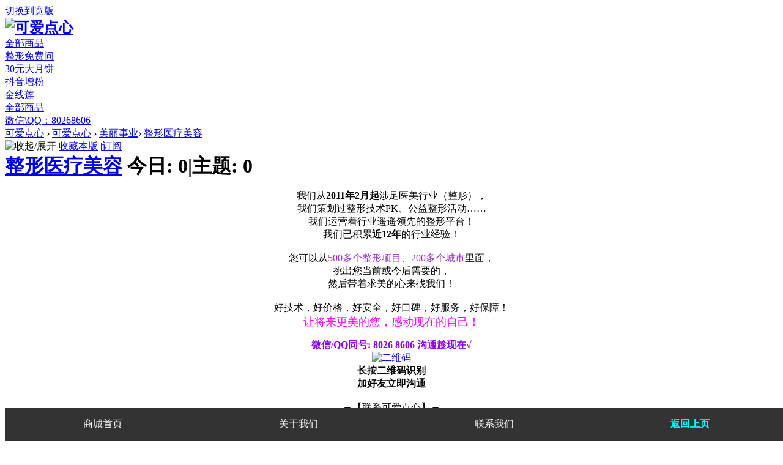

--- FILE ---
content_type: text/html; charset=gbk
request_url: http://80268606.com/forum.php?mod=forumdisplay&fid=67
body_size: 9145
content:
<!DOCTYPE html PUBLIC "-//W3C//DTD XHTML 1.0 Transitional//EN" "http://www.w3.org/TR/xhtml1/DTD/xhtml1-transitional.dtd">
<html xmlns="http://www.w3.org/1999/xhtml">
<head>
<meta http-equiv="Content-Type" content="text/html; charset=gbk" />
<title>整形医疗美容 -  可爱点心 - 可爱点心(商城、产品)</title>

<meta name="keywords" content="整形医疗美容" />
<meta name="description" content="整形医疗美容 ,可爱点心" />
<meta name="generator" content="www.yuenai.com" />
<meta name="author" content="www.yuenai.com" />
<meta name="copyright" content="1999~2116 www.yuenai.com" />
<meta name="MSSmartTagsPreventParsing" content="True" />
<meta http-equiv="MSThemeCompatible" content="Yes" />
<base href="http://80268606.com/" /><link rel="stylesheet" type="text/css" href="data/cache/style_2_common.css?3we" /><link rel="stylesheet" type="text/css" href="data/cache/style_2_forum_forumdisplay.css?3we" /><script type="text/javascript">var STYLEID = '2', STATICURL = 'static/', IMGDIR = 'static/image/common', VERHASH = '3we', charset = 'gbk', discuz_uid = '0', cookiepre = 'jeDl_2132_', cookiedomain = '', cookiepath = '/', showusercard = '1', attackevasive = '0', disallowfloat = 'newthread', creditnotice = '1|威望|,2|金钱|,3|贡献|', defaultstyle = '', REPORTURL = 'aHR0cDovLzgwMjY4NjA2LmNvbS9mb3J1bS5waHA/bW9kPWZvcnVtZGlzcGxheSZmaWQ9Njc=', SITEURL = 'http://80268606.com/', JSPATH = 'static/js/';</script>
<script src="static/js/common.js?3we" type="text/javascript"></script><meta name="application-name" content="可爱点心" />
<meta name="msapplication-tooltip" content="可爱点心" />
<meta name="viewport" content="width=device-width, initial-scale=1, minimum-scale=1.0, maximum-scale=1.0" />
<meta name="msapplication-task" content="name=门户;action-uri=http://80268606.com/portal.php;icon-uri=http://80268606.com/static/image/common/portal.ico" />
<meta name="msapplication-task" content="name=可爱点心;action-uri=http://80268606.com/forum.php;icon-uri=http://80268606.com/static/image/common/bbs.ico" />
<meta name="msapplication-task" content="name=群组;action-uri=http://80268606.com/group.php;icon-uri=http://80268606.com/static/image/common/group.ico" />
<meta name="msapplication-task" content="name=家园;action-uri=http://80268606.com/home.php;icon-uri=http://80268606.com/static/image/common/home.ico" />
<link rel="archives" title="可爱点心" href="http://80268606.com/archiver/" />
<link rel="alternate" type="application/rss+xml" title="可爱点心 - 可爱点心，keai.cn旗下购物分享平台，1999年12月3日至今！" href="http://80268606.com/forum.php?mod=rss&fid=67&amp;auth=0" />
<script src="static/js/forum.js?3we" type="text/javascript"></script>
<link rel="stylesheet" type="text/css" href="static/jeavi_jl/image/style.css" />

<style>

.www_keai_cn{text-align: center;width: 98%;	/* height: 88px; 下间距*/margin: 1px 1px 8px 1px;	/* 8px auto padding: 0px 4.6px 0px 4.6px;*/background: white;border: 1px solid black;}
.www_keai_cn li{display: inline;list-style: none;}
.www_keai_cn a{position: relative;top:2px;text-decoration: none;color:black;font:14px '微软雅黑';border: 20px none white;margin-left: 5px;}

#keai_cn li:nth-of-type(odd){ background:#00ccff;}奇数行
#keai_cn li:nth-of-type(even){ background:#ffcc00;}偶数行

body { margin:0; font-size:12px; font-family:Verdana; line-height:180%; color:#333;}
ul,dl,h1,h2,h3,h4,h5,h6,form,dl,dd { padding:0; margin:0;}
h3 { font-size:14px; font-weight:normal;}
h4 { font-size:12px;}
h5 { font-size:12px; font-weight:normal;}
ul { list-style:none;}
img { border:0px;}
/*body*/
#containerkeaini {margin:0 auto; width:960px;}
/*header*/
#headerkeaini {
    height: 58px;
    background: #00868B;
    margin: 8px 2px 2px 0px;
}
#headerkeaini h1 { width:0px; float:left; padding:10px 0px;}
#navkeaini { float: left;height: 46px;overflow: hidden;margin: 6px 0px 0px 0px;text-align: center;line-height: 46px;}
#navkeaini ul { float: left;height: 46px;list-style: none;margin: 0px 0px 0px 0px;}
#navkeaini ul li { float: left;height: 46px;list-style: none;margin: 0px 0px 0px 0px;}
#navkeaini ul li a { display: block;line-height: 46px;padding: 0px 4.6px 0px 4.6px;color: #c8f582;font-size: 22px;text-decoration: none;}
#navkeaini ul li a:hover { background:#132e00;}
#navkeaini ul li a#keaiya { font-weight: bold;background: #FF6A6A;color: #FFFF00;margin: 0px 0px 0px 0px;}
#navkeaini ul li a#nav_current { font-weight: bold;background: #CD5C5C;color: #F0FFF0;margin: 0px 0px 0px 0px;}
#topkeaini { height:46px; color:#EE4000; padding:5px 0;/*FILTER:glow(color:#ffffff,strength=1);*/ line-height:210%; overflow:hidden;}
#topkeaini_l { width:150px; float:left;}
#topkeaini_face { width:140px; float:left; padding:1px 0 0 8px;}
#topkeaini_face dl dt { width:52px; float:left;}
#topkeaini_face dl dt img { border:1px solid #7aa56d;}
#topkeaini_face dl dd { width:80px; float:right; margin-top:1px; line-height:1.9;}
#topkeaini_face dl dd a { color:#000;}
#topkeaini_face dl p { width:80px; float:right; background:url(icon_skin.gif) 0 0 no-repeat; height:12px; margin-top:6px; overflow:hidden;}
#topkeaini_face dl p span { display:block; width:12px; height:12px; float:left; margin-right:6px; cursor:pointer;}
#topkeaini_special { width:818px; float:right;}
#topkeaini_special a { display:block; float:left; color:#000; margin:0 9px 0 0px;}

.header {
    position: fixed; /* 使用fixed定位，使导航栏固定 */
    bottom: 0; /* 距离顶部0像素 */
    width: 100%; /* 导航栏宽度 */
    background-color: #333; /* 背景颜色 */
    color: white; /* 文字颜色 */
    z-index: 1000; /* 确保导航栏在页面的最上层 */
}
 
.header ul {
    list-style-type: none;
    margin: 0;
    padding: 0;
    overflow: hidden;
}
 
.header li {
    float: right;
width: 25%;
}
 
.header li a {
    display: block;
    color: white;
    text-align: center;
    padding: 16px 8px;
    text-decoration: none;
}
 
/* 悬浮效果可以通过添加不同的类名来实现，例如 .navbar-fixed-top */
.header.navbar-fixed-top {
    position: fixed; /* Set the navbar to fixed position */
    bottom: 0; /* Position the navbar at the top of the page */
    width: 100%; /* Full width */
}

  #wangxikeaicolor {
    font-size: 16px;
    font-weight: bold;
    text-align: center;
    color: #8800EE; /* 初始颜色 */
  }

</style>
</head>
<body id="nv_forum" class="pg_forumdisplay" onkeydown="if(event.keyCode==27) return false;">

<div class="header navbar-fixed-top">
    <ul>
        <li><a href="javascript:history.back(-1)"><div id="wangxikeaicolor">返回上页</div></a></li>
        <li><a href="/lianxi/">联系我们</a></li>
        <!--li><a href="#home">全部商品</a></li-->
        <li><a href="/jieshao/">关于我们</a></li>
        <li><a href="http://www.80268606.com/">商城首页</a></li>
    </ul>
</div>

<script>
// 颜色数组
const colors = ['#FF0000', '#00FF00', '#FF6600', '#FFFF00', '#00FFFF', '#FF00FF'];
let index = 0;
 
// 设置定时器，每秒更改文本颜色
setInterval(function() {
  document.getElementById('wangxikeaicolor').style.color = colors[index];
  index = (index + 1) % colors.length; // 循环索引
}, 1000);
</script>

<div id="append_parent"></div>
<div id="ajaxwaitid"></div>
<div id="toptb" class="cl">
  <div class="wp">
    <div class="z">
                                        </div>
    <div class="y">
                        <a href="javascript:;" onClick="widthauto(this)">
            切换到宽版
            </a>
                      </div>
  </div>
</div>

<!--快捷导航-->

<div id="hd">
  <div class="wp">
    <div class="hdc cl">
            <h2>
                <a href="./" title="可爱点心"><img src="static/image/common/logo.png" alt="可爱点心" border="0" /></a>
              </h2>

<!-- Baidu Button BEGIN -->
    <!--img src=/static/image/common/banner.png-->
<!-- Baidu Button END -->

<!-- 右上登陆代码 -->
      
    </div>

    <div id="nv"> <a href="http://www.80268606.com/" id="qmenu" onMouseOver="showMenu({'ctrlid':'qmenu','pos':'34!','ctrlclass':'a','duration':2});">全部商品</a>
      <ul>

<!--li id="mn_group"><a href="http://www.80268606.com/forum.php?gid=1" hidefocus="true" title="">联系</a></li>
<li id="mn_group"><a href="http://www.80268606.com/forum.php?gid=36" hidefocus="true" title="互联网运营">网络</a></li>
<li id="mn_group"><a href="http://www.80268606.com/forum.php?gid=37" hidefocus="true" title="漳州南靖特产">特产</a></li>
<li id="mn_group"><a href="http://www.80268606.com/forum.php?gid=38" hidefocus="true" title="少数民族商品">刺绣</a></li>
<li id="mn_group"><a href="http://www.80268606.com/forum.php?gid=39" hidefocus="true" title="美丽事业">整形</a></li>
<li id="mn_group"><a href="http://www.80268606.com/forum.php?gid=40" hidefocus="true" title="其他服务">其他</a></li>

<li id="mn_group"><a href="http://www.80268606.com/forum.php?mod=forumdisplay&amp;fid=67" hidefocus="true" title="">整形免费问</a></li>
<li id="mn_group"><a href="http://www.80268606.com/forum.php?mod=forumdisplay&amp;fid=52" hidefocus="true" title="">大月饼</a></li>
<li id="mn_group"><a href="http://www.80268606.com/forum.php?mod=forumdisplay&amp;fid=49" hidefocus="true" title="">抖音增粉</a></li>
<li id="mn_group"><a href="http://www.80268606.com/forum.php?mod=forumdisplay&amp;fid=55" hidefocus="true" title="">金线莲</a></li>
<li id="mn_group"><a href="http://www.80268606.com/forum.php?mod=forumdisplay&amp;fid=76" hidefocus="true" title="">品质家具</a></li>
<li id="mn_group"><a href="" hidefocus="true" title=""></a></li>
<li id="mn_group"><a href="" hidefocus="true" title=""></a></li-->

<li id="mn_group"><a href="http://www.80268606.com/forum.php?mod=forumdisplay&amp;fid=67" hidefocus="true" title="">整形免费问</a></li>
<li id="mn_group"><a href="http://www.80268606.com/forum.php?mod=forumdisplay&amp;fid=52" hidefocus="true" title="">30元大月饼</a></li>
<li id="mn_group"><a href="http://www.80268606.com/forum.php?mod=forumdisplay&amp;fid=49" hidefocus="true" title="">抖音增粉</a></li>
<li id="mn_group"><a href="http://www.80268606.com/forum.php?mod=forumdisplay&amp;fid=55" hidefocus="true" title="">金线莲</a></li>
<li id="mn_group"><a href="http://www.80268606.com/" hidefocus="true" title="">全部商品</a></li>
<li id="mn_group"><a href="http://www.80268606.com/lianxi/" hidefocus="true" title="">微信\QQ：80268606</a></li>

      </ul>
    </div>

            <div id="mu" class="cl">
          </div>
      </div>
</div>


<div id="wp" class="wp"><style id="diy_style" type="text/css"></style>
<!--[diy=diynavtop]--><div id="diynavtop" class="area"></div><!--[/diy]-->
<div id="pt" class="bm cl">
<div class="z">
<a href="./" class="nvhm" title="首页">可爱点心</a> <em>&rsaquo;</em> <a href="forum.php">可爱点心</a> <em>&rsaquo;</em> <a href="forum.php?gid=39">美丽事业</a><em>&rsaquo;</em> <a href="forum.php?mod=forumdisplay&fid=67">整形医疗美容</a></div>
</div><div class="wp">
<!--[diy=diy1]--><div id="diy1" class="area"></div><!--[/diy]-->
</div>
<div class="boardnav">
<div id="ct" class="wp cl">

<div class="mn">
<div class="bm bml pbn">
<div class="bm_h cl">
<span class="o"><img id="forum_rules_67_img" src="static/image/common/collapsed_no.gif" title="收起/展开" alt="收起/展开" onclick="toggle_collapse('forum_rules_67')" /></span><span class="y">
<a href="home.php?mod=spacecp&amp;ac=favorite&amp;type=forum&amp;id=67&amp;handlekey=favoriteforum" id="a_favorite" class="fa_fav" onclick="showWindow(this.id, this.href, 'get', 0);">收藏本版</a>
<span class="pipe">|</span><a href="forum.php?mod=rss&amp;fid=67&amp;auth=0" class="fa_rss" target="_blank" title="RSS">订阅</a>
</span>
<h1 class="xs2">
<a href="forum.php?mod=forumdisplay&amp;fid=67">整形医疗美容</a>
<span class="xs1 xw0 i">今日: <strong class="xi1">0</strong><span class="pipe">|</span>主题: <strong class="xi1">0</strong></span></h1>
</div>
<div class="bm_c cl pbn">
<div id="forum_rules_67" style=";">
<div class="ptn xg2"><p align="center">我们从<strong>2011年2月起</strong>涉足医美行业（整形），<br />
我们策划过整形技术PK、公益整形活动……<br />
我们运营着行业遥遥领先的整形平台！<br />
我们已积累<strong>近12年</strong>的行业经验！<br />
<br />
您可以从<font color="DarkOrchid">500多个整形项目、200多个城市</font>里面，<br />
挑出您当前或今后需要的，<br />
然后带着求美的心来找我们！<br />
<br />
好技术，好价格，好安全，好口碑，好服务，好保障！<br />
<font color="Magenta"><font size="4">让将来更美的您，感动现在的自己！</font></font></p></div>
</div>
</div>
</div>



<div class="drag">
<!--[diy=diy4]--><div id="diy4" class="area"></div><!--[/diy]-->
</div>




<!--div id="pgt" class="bm bw0 pgs cl">
商品导航：
</div-->
<!--这里是列表内容区域-->

<div id="filter_special_menu" class="p_pop" style="display:none" change="location.href='forum.php?mod=forumdisplay&fid=67&filter='+$('filter_special').value">
<ul>
<li><a href="forum.php?mod=forumdisplay&amp;fid=67">全部主题</a></li>
<li><a href="forum.php?mod=forumdisplay&amp;fid=67&amp;filter=specialtype&amp;specialtype=poll">投票</a></li></ul>
</div>
<div id="filter_dateline_menu" class="p_pop" style="display:none">
<ul>
<li><a href="forum.php?mod=forumdisplay&amp;fid=67&amp;orderby=lastpost&amp;filter=dateline">全部时间</a></li>
<li><a href="forum.php?mod=forumdisplay&amp;fid=67&amp;orderby=lastpost&amp;filter=dateline&amp;dateline=86400">一天</a></li>
<li><a href="forum.php?mod=forumdisplay&amp;fid=67&amp;orderby=lastpost&amp;filter=dateline&amp;dateline=172800">两天</a></li>
<li><a href="forum.php?mod=forumdisplay&amp;fid=67&amp;orderby=lastpost&amp;filter=dateline&amp;dateline=604800">一周</a></li>
<li><a href="forum.php?mod=forumdisplay&amp;fid=67&amp;orderby=lastpost&amp;filter=dateline&amp;dateline=2592000">一个月</a></li>
<li><a href="forum.php?mod=forumdisplay&amp;fid=67&amp;orderby=lastpost&amp;filter=dateline&amp;dateline=7948800">三个月</a></li>
</ul>
</div>
<div id="filter_orderby_menu" class="p_pop" style="display:none">
<ul>
<li><a href="forum.php?mod=forumdisplay&amp;fid=67">默认排序</a></li>
<li><a href="forum.php?mod=forumdisplay&amp;fid=67&amp;filter=author&amp;orderby=dateline">发帖时间</a></li>
<li><a href="forum.php?mod=forumdisplay&amp;fid=67&amp;filter=reply&amp;orderby=replies">回复/查看</a></li>
<li><a href="forum.php?mod=forumdisplay&amp;fid=67&amp;filter=reply&amp;orderby=views">查看</a></li>
<li><a href="forum.php?mod=forumdisplay&amp;fid=67&amp;filter=lastpost&amp;orderby=lastpost">最后发表</a></li>
<li><a href="forum.php?mod=forumdisplay&amp;fid=67&amp;filter=heat&amp;orderby=heats">热门</a></li>
<ul>
</div>
<center>
<a href="http://www.80268606.com/lianxi/"><strong><font color="#8800EE">微信/QQ同号: 8026 8606 沟通趁现在√</font></strong><br><img src="http://www.keaidianxin.com/80628606tupian/erweima.jpg" title="二维码" width="228" border="0"></a><br><strong>长按二维码识别<br>加好友立即沟通</strong><br><br>
→【联系可爱点心】←<br>
<br>
微信：80268606<br>
Q&nbsp;&nbsp;  Q：80268606<br>
&nbsp;&nbsp;&nbsp;&nbsp;&nbsp;&nbsp;&nbsp;&nbsp;&nbsp;&nbsp;&nbsp;&nbsp;&nbsp;&nbsp;&nbsp;&nbsp;邮箱：80268606@keai.cn<br>
&nbsp;&nbsp;&nbsp;&nbsp;&nbsp;&nbsp;&nbsp;&nbsp;&nbsp;网址：80268606.com<br>
<br>
售后：18868898808→发短信<br>
售后：18868898808@keai.cn<br>
<br>
综合：wang@keai.cn<br>
<br>
【<strong>服务无止境 品质您放心</strong>】
<br><br>
【<strong><font color="#8800EE">互 联 网</font></strong>】<br>
<a href="http://www.80268606.com/forum.php?mod=forumdisplay&amp;fid=43" title="公司管理\团队搭建\绩效考核">企业管理</a>
⊕ <a href="http://www.80268606.com/forum.php?mod=forumdisplay&amp;fid=44" title="新品上市策划">新品推广</a>
⊕ <a href="http://www.80268606.com/forum.php?mod=forumdisplay&amp;fid=45" title="话题炒作营销">话题营销</a>
⊕ <a href="http://www.80268606.com/forum.php?mod=forumdisplay&amp;fid=46" title="品牌宣传推广">品牌宣传</a><br>
<a href="http://www.80268606.com/forum.php?mod=forumdisplay&amp;fid=47" title="新闻稿\软文写作与投放">新闻发稿</a>
⊕ <a href="http://www.80268606.com/forum.php?mod=forumdisplay&amp;fid=48" title="搜索引擎优化(SEO)">SEO优化</a>
⊕ <a href="http://www.80268606.com/forum.php?mod=forumdisplay&amp;fid=49" title="新媒体\自媒体">抖音增粉</a>
⊕ <a href="http://www.80268606.com/forum.php?mod=forumdisplay&amp;fid=50" title="网站建设\手机站开发">网站建设</a>
<br>
【<strong><font color="#8800EE">南靖特产</font></strong>】<br>
<a href="http://www.80268606.com/forum.php?mod=forumdisplay&amp;fid=51" title="月月笋(12个月供应)">竹笋麻笋</a>
⊕ <a href="http://www.80268606.com/forum.php?mod=forumdisplay&amp;fid=52" title="大月饼(饼干)">金山月饼</a>
<!--⊕ <a href="http://www.80268606.com/forum.php?mod=forumdisplay&amp;fid=53" title="农家菜">农家菜肴</a>
⊕ <a href="http://www.80268606.com/forum.php?mod=forumdisplay&amp;fid=54" title="特色农具">特色农具</a<br>-->
⊕ <a href="http://www.80268606.com/forum.php?mod=forumdisplay&amp;fid=55" title="福建金线莲">金线莲</a>
⊕ <a href="http://www.80268606.com/forum.php?mod=forumdisplay&amp;fid=56" title="巴戟天">巴戟天</a>
⊕ <a href="http://www.80268606.com/forum.php?mod=forumdisplay&amp;fid=57" title="铁皮石斛">铁皮石斛</a>
⊕ <a href="http://www.80268606.com/forum.php?mod=forumdisplay&amp;fid=58" title="牛樟芝">牛樟芝</a>
<br>
【<strong><font color="#8800EE">美丽事业</font></strong>】<br>
<a href="http://www.80268606.com/forum.php?mod=forumdisplay&amp;fid=67" title="整形医疗美容">整形美容</a>
⊕ <a href="http://www.80268606.com/forum.php?mod=forumdisplay&amp;fid=68" title="福建省内新娘妆">新娘妆</a>
<!--⊕ <a href="http://www.80268606.com/forum.php?mod=forumdisplay&amp;fid=69" title="化妆品">化妆品</a>
⊕ <a href="http://www.80268606.com/forum.php?mod=forumdisplay&amp;fid=70" title="面膜">医美面膜</a><br>
<a href="http://www.80268606.com/forum.php?mod=forumdisplay&amp;fid=71" title="电商">电商运营</a>
⊕ <a href="http://www.80268606.com/forum.php?mod=forumdisplay&amp;fid=72" title="微商">微商运营</a-->
⊕ <a href="http://www.80268606.com/forum.php?mod=forumdisplay&amp;fid=73" title="服装(穿搭)">服装穿搭</a>
⊕ <a href="http://www.80268606.com/forum.php?mod=forumdisplay&amp;fid=74" title="鞋帽">鞋子帽子</a>
<br>
【<strong><font color="#8800EE">其他服务</font></strong>】<br>
<a href="http://www.80268606.com/forum.php?mod=forumdisplay&amp;fid=75" title="公司注册\代理记账\商标申请">企业咨询</a>
⊕ <a href="http://www.80268606.com/forum.php?mod=forumdisplay&amp;fid=76" title="家具">沙发家具</a>
⊕ <a href="http://www.80268606.com/forum.php?mod=forumdisplay&amp;fid=77" title="茶叶">茶叶批发</a>
⊕ <a href="http://www.80268606.com/forum.php?mod=forumdisplay&amp;fid=78" title="眼镜">配眼镜</a>
⊕ <a href="http://www.80268606.com/forum.php?mod=forumdisplay&amp;fid=79" title="厦门岛内奶茶店">下午茶</a>
⊕ <a href="http://www.80268606.com/forum.php?mod=forumdisplay&amp;fid=80" title="互联网创业项目">创业项目</a>
<!--⊕ <a href="http://www.80268606.com/forum.php?mod=forumdisplay&amp;fid=81" title="新版块名称">待定名称</a>
⊕ <a href="http://www.80268606.com/forum.php?mod=forumdisplay&amp;fid=82" title="新版块名称">待定名称</a>
<br>
【<strong><font color="#8800EE">民族商品</font></strong>】<br>
<a href="http://www.80268606.com/forum.php?mod=forumdisplay&amp;fid=59" title="青绣刺绣">青绣刺绣</a>
⊕ <a href="http://www.80268606.com/forum.php?mod=forumdisplay&amp;fid=60" title="冬虫夏草">冬虫夏草</a>
⊕ <a href="http://www.80268606.com/forum.php?mod=forumdisplay&amp;fid=61" title="新疆特产">新疆特产</a>
⊕ <a href="http://www.80268606.com/forum.php?mod=forumdisplay&amp;fid=62" title="甘肃特产">甘肃特产</a><br>
<a href="http://www.80268606.com/forum.php?mod=forumdisplay&amp;fid=63" title="昆仑玉石">昆仑玉石</a>
⊕ <a href="http://www.80268606.com/forum.php?mod=forumdisplay&amp;fid=64" title="耗牛肉(干)">耗牛肉干</a>
⊕ <a href="http://www.80268606.com/forum.php?mod=forumdisplay&amp;fid=65" title="羊肉">羊肉相关</a>
⊕ <a href="http://www.80268606.com/forum.php?mod=forumdisplay&amp;fid=66" title="其他少数民族特产">其他特产</a--></center><!--[diy=diyfastposttop]--><div id="diyfastposttop" class="area"></div><!--[/diy]-->

<!--[diy=diyforumdisplaybottom]--><div id="diyforumdisplaybottom" class="area"></div><!--[/diy]-->
</div>

</div>
</div>
<script type="text/javascript">document.onkeyup = function(e){keyPageScroll(e, 0, 0, 'forum.php?mod=forumdisplay&fid=67&filter=&orderby=lastpost&', 1);}</script>
<script type="text/javascript">checkForumnew_handle = setTimeout(function () {checkForumnew(67, lasttime);}, checkForumtimeout);</script>

<div class="wp mtn">
<!--[diy=diy3]--><div id="diy3" class="area"></div><!--[/diy]-->
</div>	</div>

<center><div style="display: inline-block"><img src=http://www.keaidianxin.com/tupian/xinguanfeiyanfangyi.jpg title="新冠肺炎防疫" height="150"></div></center>
<center>
<img src="http://www.80268606.com/tupian/keaifengexian3.gif" width="100%" height="68">
<div><ul id="keai_cn"><li><a href=http://www.80268606.com/ target=_blank><img alt=王曦网络科技互联网 title=王曦网络科技互联网 border=0 src=http://www.80268606.com/tupian/chengxukeai.jpg width=100% height="46"></a></li></ul></div>
&nbsp;&nbsp;
</center>
<div id="ft" class="wp cl">
<div id="flk" class="y">
<p><strong><a href="http://www.80268606.com/" target="_blank">可爱点心（keai.cn旗下）</a></strong>
<script>
var _hmt = _hmt || [];
(function() {
  var hm = document.createElement("script");
  hm.src = "https://hm.baidu.com/hm.js?62a5ed148617b2503c3ed0a8e9c1394e";
  var s = document.getElementsByTagName("script")[0]; 
  s.parentNode.insertBefore(hm, s);
})();
</script></p>
<p class="xs0"><!--时区-->
服务无止境 品质您放心
</p>
</div>
<div id="frt">
<p>
<a title= target=_blank href=http:///></a>
<a title= target=_blank href=http:///></a>
<a title= target=_blank href=http:///></a>
<a title= target=_blank href=http:///></a>
<strong><a href="/lianxi/" target="_blank">联系我们</a></strong></p>
<p class="xs0"><font color="#8800EE" size="2">微信 或 QQ : 80268606</font></p>
<p><center><br><a href=http://beian.miit.gov.cn/ target=_blank><font color="red" size="2">闽ICP备18007004号-2</font></a>
<a href="#top"><font color="#8800ee">▲返回顶部▲</font></a>
<br>Copyright &copy; 1999~∞ <a href="http://www.80268606.com/" target="_blank">可爱点心</a> All Rights Reserved.
<br><a target="_blank" href="//www.duoboxue.com/" title="多博学"><strong>多博学</strong></a>专业提供<a target="_blank" href="//www.duoboxue.com/" title="留学申诉"><strong>留学申诉</strong></a>支持，<a target="_blank" href="//www.duoboxue.com/" title="DR.UNI"><strong>DR.UNI</strong></a>致力于为全球留学生提供全面、专业、高效的学术支持服务。<br>&nbsp;
</center></p>

</div></div>

<div id="g_upmine_menu" class="tip tip_3" style="display:none;">
<div class="tip_c">
积分 0, 距离下一级还需  积分
</div>
<div class="tip_horn"></div>
</div>
<script src="home.php?mod=misc&ac=sendmail&rand=1768758600" type="text/javascript"></script>
<span id="scrolltop" onclick="window.scrollTo('0','0')">回顶部</span>
<script type="text/javascript">_attachEvent(window, 'scroll', function(){showTopLink();});</script>
		<div id="discuz_tips" style="display:none;"></div>
		<script type="text/javascript">
			var discuzSId = '';
			var discuzVersion = 'X2';
			var discuzRelease = '20130201';
			var discuzApi = '0.4';
			var discuzIsFounder = '';
			var discuzFixbug = '';
			var discuzAdminId = '0';
			var discuzOpenId = '';
			var discuzUid = '0';
			var discuzGroupId = '7';
			var ts = '1768758600';
			var sig = '';
			var discuzTipsCVersion = '2';
		</script>
		<script src="http://discuz.gtimg.cn/cloud/scripts/discuz_tips.js?v=1" type="text/javascript" charset="UTF-8"></script></body>
</html>